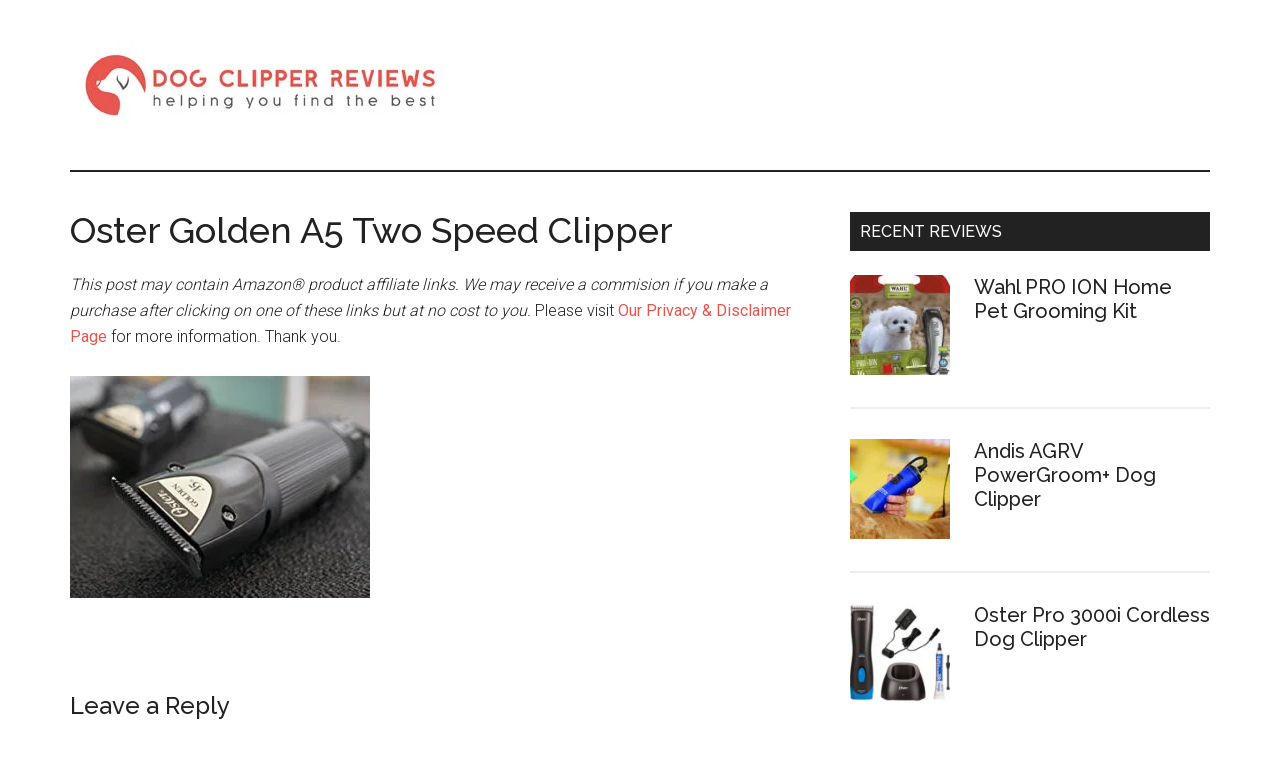

--- FILE ---
content_type: text/html; charset=utf-8
request_url: https://www.google.com/recaptcha/api2/aframe
body_size: 266
content:
<!DOCTYPE HTML><html><head><meta http-equiv="content-type" content="text/html; charset=UTF-8"></head><body><script nonce="7NOamtnJ4YEGv_uZD-2amg">/** Anti-fraud and anti-abuse applications only. See google.com/recaptcha */ try{var clients={'sodar':'https://pagead2.googlesyndication.com/pagead/sodar?'};window.addEventListener("message",function(a){try{if(a.source===window.parent){var b=JSON.parse(a.data);var c=clients[b['id']];if(c){var d=document.createElement('img');d.src=c+b['params']+'&rc='+(localStorage.getItem("rc::a")?sessionStorage.getItem("rc::b"):"");window.document.body.appendChild(d);sessionStorage.setItem("rc::e",parseInt(sessionStorage.getItem("rc::e")||0)+1);localStorage.setItem("rc::h",'1769120668693');}}}catch(b){}});window.parent.postMessage("_grecaptcha_ready", "*");}catch(b){}</script></body></html>